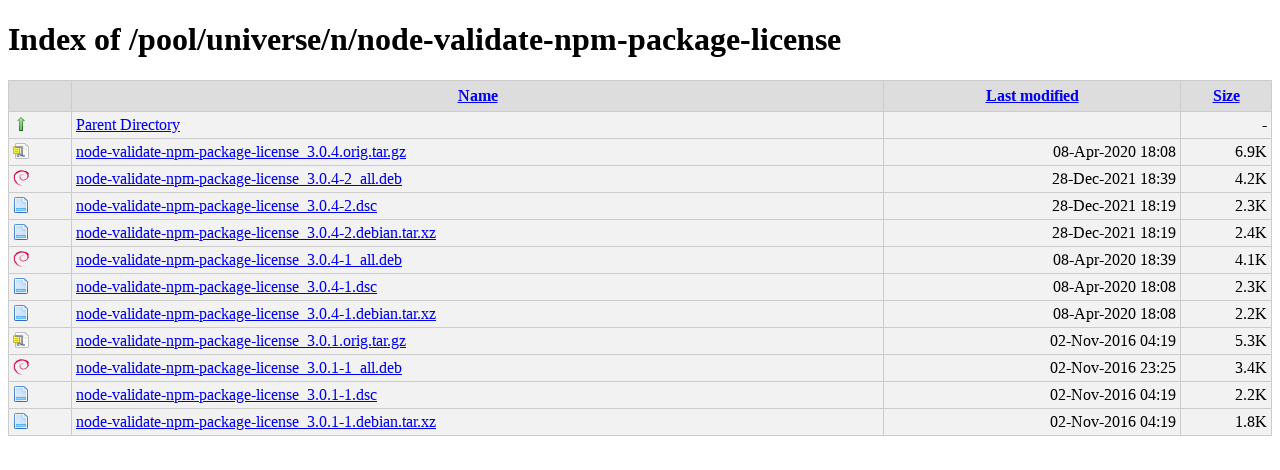

--- FILE ---
content_type: text/html;charset=UTF-8
request_url: http://ubuntu.grn.es/pool/universe/n/node-validate-npm-package-license/?C=N;O=D
body_size: 3751
content:
<!DOCTYPE html PUBLIC "-//W3C//DTD XHTML 1.0 Transitional//EN"
"http://www.w3.org/TR/xhtml1/DTD/xhtml1-transitional.dtd">
<html xmlns="http://www.w3.org/1999/xhtml">
 <head>
  <title>Index of /pool/universe/n/node-validate-npm-package-license</title>
  <link rel="stylesheet" href="/css/style.css" type="text/css" />
 </head>
 <body>
<h1>Index of /pool/universe/n/node-validate-npm-package-license</h1>
<table><tr><th><img src="/icons/blank.png" alt="[ICO]" /></th><th><a href="?C=N;O=A">Name</a></th><th><a href="?C=M;O=A">Last modified</a></th><th><a href="?C=S;O=A">Size</a></th></tr><tr><td valign="top"><img src="/icons/arrow_up.png" alt="[DIR]" /></td><td><a href="/pool/universe/n/">Parent Directory</a></td><td>&nbsp;</td><td align="right">  - </td></tr>
<tr><td valign="top"><img src="/icons/page_white_compressed.png" alt="[   ]" /></td><td><a href="node-validate-npm-package-license_3.0.4.orig.tar.gz">node-validate-npm-package-license_3.0.4.orig.tar.gz</a></td><td align="right">08-Apr-2020 18:08  </td><td align="right">6.9K</td></tr>
<tr><td valign="top"><img src="/icons/debian.png" alt="[   ]" /></td><td><a href="node-validate-npm-package-license_3.0.4-2_all.deb">node-validate-npm-package-license_3.0.4-2_all.deb</a></td><td align="right">28-Dec-2021 18:39  </td><td align="right">4.2K</td></tr>
<tr><td valign="top"><img src="/icons/page.png" alt="[   ]" /></td><td><a href="node-validate-npm-package-license_3.0.4-2.dsc">node-validate-npm-package-license_3.0.4-2.dsc</a></td><td align="right">28-Dec-2021 18:19  </td><td align="right">2.3K</td></tr>
<tr><td valign="top"><img src="/icons/page.png" alt="[   ]" /></td><td><a href="node-validate-npm-package-license_3.0.4-2.debian.tar.xz">node-validate-npm-package-license_3.0.4-2.debian.tar.xz</a></td><td align="right">28-Dec-2021 18:19  </td><td align="right">2.4K</td></tr>
<tr><td valign="top"><img src="/icons/debian.png" alt="[   ]" /></td><td><a href="node-validate-npm-package-license_3.0.4-1_all.deb">node-validate-npm-package-license_3.0.4-1_all.deb</a></td><td align="right">08-Apr-2020 18:39  </td><td align="right">4.1K</td></tr>
<tr><td valign="top"><img src="/icons/page.png" alt="[   ]" /></td><td><a href="node-validate-npm-package-license_3.0.4-1.dsc">node-validate-npm-package-license_3.0.4-1.dsc</a></td><td align="right">08-Apr-2020 18:08  </td><td align="right">2.3K</td></tr>
<tr><td valign="top"><img src="/icons/page.png" alt="[   ]" /></td><td><a href="node-validate-npm-package-license_3.0.4-1.debian.tar.xz">node-validate-npm-package-license_3.0.4-1.debian.tar.xz</a></td><td align="right">08-Apr-2020 18:08  </td><td align="right">2.2K</td></tr>
<tr><td valign="top"><img src="/icons/page_white_compressed.png" alt="[   ]" /></td><td><a href="node-validate-npm-package-license_3.0.1.orig.tar.gz">node-validate-npm-package-license_3.0.1.orig.tar.gz</a></td><td align="right">02-Nov-2016 04:19  </td><td align="right">5.3K</td></tr>
<tr><td valign="top"><img src="/icons/debian.png" alt="[   ]" /></td><td><a href="node-validate-npm-package-license_3.0.1-1_all.deb">node-validate-npm-package-license_3.0.1-1_all.deb</a></td><td align="right">02-Nov-2016 23:25  </td><td align="right">3.4K</td></tr>
<tr><td valign="top"><img src="/icons/page.png" alt="[   ]" /></td><td><a href="node-validate-npm-package-license_3.0.1-1.dsc">node-validate-npm-package-license_3.0.1-1.dsc</a></td><td align="right">02-Nov-2016 04:19  </td><td align="right">2.2K</td></tr>
<tr><td valign="top"><img src="/icons/page.png" alt="[   ]" /></td><td><a href="node-validate-npm-package-license_3.0.1-1.debian.tar.xz">node-validate-npm-package-license_3.0.1-1.debian.tar.xz</a></td><td align="right">02-Nov-2016 04:19  </td><td align="right">1.8K</td></tr>
</table>
</body></html>
